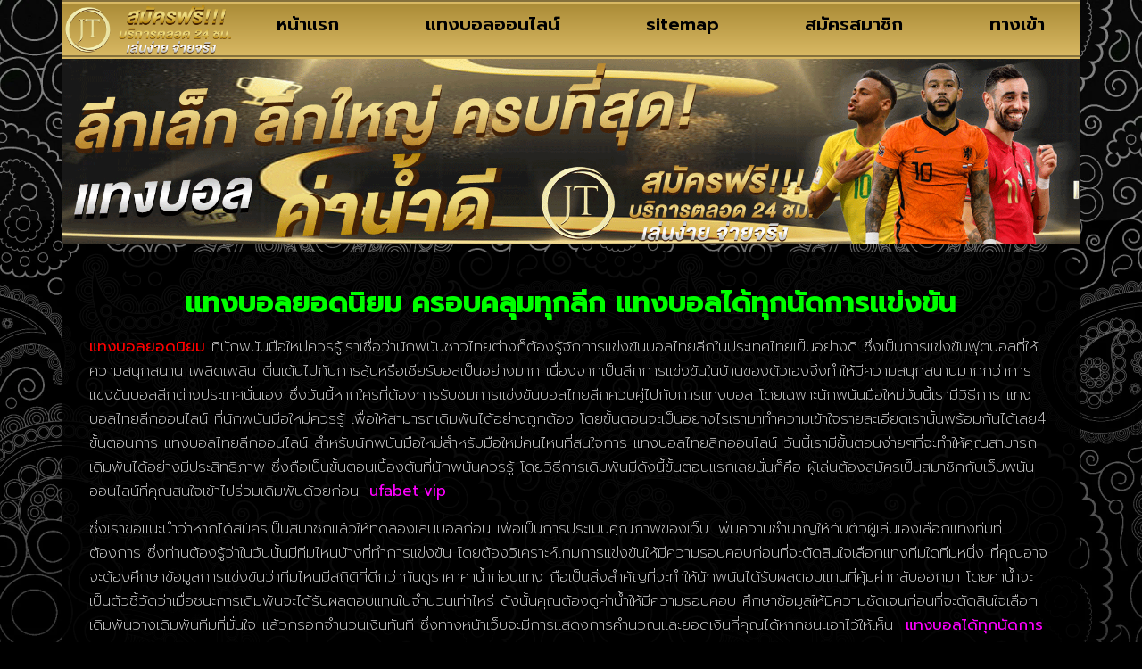

--- FILE ---
content_type: text/html; charset=UTF-8
request_url: https://www.jagcreator.com/%E0%B9%81%E0%B8%97%E0%B8%87%E0%B8%9A%E0%B8%AD%E0%B8%A5%E0%B8%A2%E0%B8%AD%E0%B8%94%E0%B8%99%E0%B8%B4%E0%B8%A2%E0%B8%A1/
body_size: 16166
content:
<!doctype html>
<html lang="th">
<head>
	<meta charset="UTF-8">
	<meta name="viewport" content="width=device-width, initial-scale=1">
	<link rel="profile" href="https://gmpg.org/xfn/11">
	<meta name='robots' content='index, follow, max-image-preview:large, max-snippet:-1, max-video-preview:-1' />

	<!-- This site is optimized with the Yoast SEO plugin v26.8 - https://yoast.com/product/yoast-seo-wordpress/ -->
	<title>แทงบอลยอดนิยม ครอบคลุมทุกลีก แทงบอลได้ทุกนัดการแข่งขัน</title>
	<meta name="description" content="แทงบอลยอดนิยม ครอบคลุมทุกลีก แทงบอลได้ทุกนัดการแข่งขัน สมัครแทงบอลยอดนิยม เล่นสนุกใช้บริการได้อย่างคุ้มค่า เปิดให้บริการมาอย่างยาวนาน" />
	<link rel="canonical" href="https://www.jagcreator.com/แทงบอลยอดนิยม/" />
	<meta property="og:locale" content="th_TH" />
	<meta property="og:type" content="article" />
	<meta property="og:title" content="แทงบอลยอดนิยม ครอบคลุมทุกลีก แทงบอลได้ทุกนัดการแข่งขัน" />
	<meta property="og:description" content="แทงบอลยอดนิยม ครอบคลุมทุกลีก แทงบอลได้ทุกนัดการแข่งขัน สมัครแทงบอลยอดนิยม เล่นสนุกใช้บริการได้อย่างคุ้มค่า เปิดให้บริการมาอย่างยาวนาน" />
	<meta property="og:url" content="https://www.jagcreator.com/แทงบอลยอดนิยม/" />
	<meta property="og:site_name" content="www.jagcreator.com" />
	<meta property="article:published_time" content="2022-12-14T08:38:40+00:00" />
	<meta property="og:image" content="https://www.jagcreator.com/wp-content/uploads/2022/12/AW-แทงบอลออนไลน์-เกมเดิมพันยอดนิยม-1021x580-1.jpeg" />
	<meta property="og:image:width" content="1021" />
	<meta property="og:image:height" content="580" />
	<meta property="og:image:type" content="image/jpeg" />
	<meta name="author" content="นักเตะเทวดา" />
	<meta name="twitter:card" content="summary_large_image" />
	<meta name="twitter:label1" content="Written by" />
	<meta name="twitter:data1" content="นักเตะเทวดา" />
	<meta name="twitter:label2" content="Est. reading time" />
	<meta name="twitter:data2" content="1 นาที" />
	<script type="application/ld+json" class="yoast-schema-graph">{"@context":"https://schema.org","@graph":[{"@type":"Article","@id":"https://www.jagcreator.com/%e0%b9%81%e0%b8%97%e0%b8%87%e0%b8%9a%e0%b8%ad%e0%b8%a5%e0%b8%a2%e0%b8%ad%e0%b8%94%e0%b8%99%e0%b8%b4%e0%b8%a2%e0%b8%a1/#article","isPartOf":{"@id":"https://www.jagcreator.com/%e0%b9%81%e0%b8%97%e0%b8%87%e0%b8%9a%e0%b8%ad%e0%b8%a5%e0%b8%a2%e0%b8%ad%e0%b8%94%e0%b8%99%e0%b8%b4%e0%b8%a2%e0%b8%a1/"},"author":{"name":"นักเตะเทวดา","@id":"https://www.jagcreator.com/#/schema/person/efa1615995f22e8f51d31eaa0aef9bc1"},"headline":"แทงบอลยอดนิยม","datePublished":"2022-12-14T08:38:40+00:00","mainEntityOfPage":{"@id":"https://www.jagcreator.com/%e0%b9%81%e0%b8%97%e0%b8%87%e0%b8%9a%e0%b8%ad%e0%b8%a5%e0%b8%a2%e0%b8%ad%e0%b8%94%e0%b8%99%e0%b8%b4%e0%b8%a2%e0%b8%a1/"},"wordCount":18,"commentCount":0,"publisher":{"@id":"https://www.jagcreator.com/#organization"},"image":{"@id":"https://www.jagcreator.com/%e0%b9%81%e0%b8%97%e0%b8%87%e0%b8%9a%e0%b8%ad%e0%b8%a5%e0%b8%a2%e0%b8%ad%e0%b8%94%e0%b8%99%e0%b8%b4%e0%b8%a2%e0%b8%a1/#primaryimage"},"thumbnailUrl":"https://www.jagcreator.com/wp-content/uploads/2022/12/AW-แทงบอลออนไลน์-เกมเดิมพันยอดนิยม-1021x580-1.jpeg","keywords":["แทงบอลยอดนิยม"],"articleSection":["แทงบอลออนไลน์"],"inLanguage":"th"},{"@type":"WebPage","@id":"https://www.jagcreator.com/%e0%b9%81%e0%b8%97%e0%b8%87%e0%b8%9a%e0%b8%ad%e0%b8%a5%e0%b8%a2%e0%b8%ad%e0%b8%94%e0%b8%99%e0%b8%b4%e0%b8%a2%e0%b8%a1/","url":"https://www.jagcreator.com/%e0%b9%81%e0%b8%97%e0%b8%87%e0%b8%9a%e0%b8%ad%e0%b8%a5%e0%b8%a2%e0%b8%ad%e0%b8%94%e0%b8%99%e0%b8%b4%e0%b8%a2%e0%b8%a1/","name":"แทงบอลยอดนิยม ครอบคลุมทุกลีก แทงบอลได้ทุกนัดการแข่งขัน","isPartOf":{"@id":"https://www.jagcreator.com/#website"},"primaryImageOfPage":{"@id":"https://www.jagcreator.com/%e0%b9%81%e0%b8%97%e0%b8%87%e0%b8%9a%e0%b8%ad%e0%b8%a5%e0%b8%a2%e0%b8%ad%e0%b8%94%e0%b8%99%e0%b8%b4%e0%b8%a2%e0%b8%a1/#primaryimage"},"image":{"@id":"https://www.jagcreator.com/%e0%b9%81%e0%b8%97%e0%b8%87%e0%b8%9a%e0%b8%ad%e0%b8%a5%e0%b8%a2%e0%b8%ad%e0%b8%94%e0%b8%99%e0%b8%b4%e0%b8%a2%e0%b8%a1/#primaryimage"},"thumbnailUrl":"https://www.jagcreator.com/wp-content/uploads/2022/12/AW-แทงบอลออนไลน์-เกมเดิมพันยอดนิยม-1021x580-1.jpeg","datePublished":"2022-12-14T08:38:40+00:00","description":"แทงบอลยอดนิยม ครอบคลุมทุกลีก แทงบอลได้ทุกนัดการแข่งขัน สมัครแทงบอลยอดนิยม เล่นสนุกใช้บริการได้อย่างคุ้มค่า เปิดให้บริการมาอย่างยาวนาน","breadcrumb":{"@id":"https://www.jagcreator.com/%e0%b9%81%e0%b8%97%e0%b8%87%e0%b8%9a%e0%b8%ad%e0%b8%a5%e0%b8%a2%e0%b8%ad%e0%b8%94%e0%b8%99%e0%b8%b4%e0%b8%a2%e0%b8%a1/#breadcrumb"},"inLanguage":"th","potentialAction":[{"@type":"ReadAction","target":["https://www.jagcreator.com/%e0%b9%81%e0%b8%97%e0%b8%87%e0%b8%9a%e0%b8%ad%e0%b8%a5%e0%b8%a2%e0%b8%ad%e0%b8%94%e0%b8%99%e0%b8%b4%e0%b8%a2%e0%b8%a1/"]}]},{"@type":"ImageObject","inLanguage":"th","@id":"https://www.jagcreator.com/%e0%b9%81%e0%b8%97%e0%b8%87%e0%b8%9a%e0%b8%ad%e0%b8%a5%e0%b8%a2%e0%b8%ad%e0%b8%94%e0%b8%99%e0%b8%b4%e0%b8%a2%e0%b8%a1/#primaryimage","url":"https://www.jagcreator.com/wp-content/uploads/2022/12/AW-แทงบอลออนไลน์-เกมเดิมพันยอดนิยม-1021x580-1.jpeg","contentUrl":"https://www.jagcreator.com/wp-content/uploads/2022/12/AW-แทงบอลออนไลน์-เกมเดิมพันยอดนิยม-1021x580-1.jpeg","width":1021,"height":580,"caption":"แทงบอลยอดนิยม"},{"@type":"BreadcrumbList","@id":"https://www.jagcreator.com/%e0%b9%81%e0%b8%97%e0%b8%87%e0%b8%9a%e0%b8%ad%e0%b8%a5%e0%b8%a2%e0%b8%ad%e0%b8%94%e0%b8%99%e0%b8%b4%e0%b8%a2%e0%b8%a1/#breadcrumb","itemListElement":[{"@type":"ListItem","position":1,"name":"Home","item":"https://www.jagcreator.com/"},{"@type":"ListItem","position":2,"name":"แทงบอลยอดนิยม"}]},{"@type":"WebSite","@id":"https://www.jagcreator.com/#website","url":"https://www.jagcreator.com/","name":"www.jagcreator.com","description":"แทงบอลออนไลน์ แทงบอลจ่ายสด  ดูบอล 24 ชม. รวมยอดนักเตะ","publisher":{"@id":"https://www.jagcreator.com/#organization"},"potentialAction":[{"@type":"SearchAction","target":{"@type":"EntryPoint","urlTemplate":"https://www.jagcreator.com/?s={search_term_string}"},"query-input":{"@type":"PropertyValueSpecification","valueRequired":true,"valueName":"search_term_string"}}],"inLanguage":"th"},{"@type":"Organization","@id":"https://www.jagcreator.com/#organization","name":"www.jagcreator.com","url":"https://www.jagcreator.com/","logo":{"@type":"ImageObject","inLanguage":"th","@id":"https://www.jagcreator.com/#/schema/logo/image/","url":"https://www.jagcreator.com/wp-content/uploads/2023/04/PBN1637.png","contentUrl":"https://www.jagcreator.com/wp-content/uploads/2023/04/PBN1637.png","width":700,"height":200,"caption":"www.jagcreator.com"},"image":{"@id":"https://www.jagcreator.com/#/schema/logo/image/"}},{"@type":"Person","@id":"https://www.jagcreator.com/#/schema/person/efa1615995f22e8f51d31eaa0aef9bc1","name":"นักเตะเทวดา","image":{"@type":"ImageObject","inLanguage":"th","@id":"https://www.jagcreator.com/#/schema/person/image/","url":"https://secure.gravatar.com/avatar/1ec290616e6e3dc043e286f62b87c0f992c4889ead141b3e3dfc70d018a983e0?s=96&d=mm&r=g","contentUrl":"https://secure.gravatar.com/avatar/1ec290616e6e3dc043e286f62b87c0f992c4889ead141b3e3dfc70d018a983e0?s=96&d=mm&r=g","caption":"นักเตะเทวดา"},"url":"https://www.jagcreator.com/author/editor/"}]}</script>
	<!-- / Yoast SEO plugin. -->


<link rel='dns-prefetch' href='//fonts.googleapis.com' />
<link rel="alternate" type="application/rss+xml" title="www.jagcreator.com &raquo; ฟีด" href="https://www.jagcreator.com/feed/" />
<link rel="alternate" title="oEmbed (JSON)" type="application/json+oembed" href="https://www.jagcreator.com/wp-json/oembed/1.0/embed?url=https%3A%2F%2Fwww.jagcreator.com%2F%25e0%25b9%2581%25e0%25b8%2597%25e0%25b8%2587%25e0%25b8%259a%25e0%25b8%25ad%25e0%25b8%25a5%25e0%25b8%25a2%25e0%25b8%25ad%25e0%25b8%2594%25e0%25b8%2599%25e0%25b8%25b4%25e0%25b8%25a2%25e0%25b8%25a1%2F" />
<link rel="alternate" title="oEmbed (XML)" type="text/xml+oembed" href="https://www.jagcreator.com/wp-json/oembed/1.0/embed?url=https%3A%2F%2Fwww.jagcreator.com%2F%25e0%25b9%2581%25e0%25b8%2597%25e0%25b8%2587%25e0%25b8%259a%25e0%25b8%25ad%25e0%25b8%25a5%25e0%25b8%25a2%25e0%25b8%25ad%25e0%25b8%2594%25e0%25b8%2599%25e0%25b8%25b4%25e0%25b8%25a2%25e0%25b8%25a1%2F&#038;format=xml" />
<style id='wp-img-auto-sizes-contain-inline-css'>
img:is([sizes=auto i],[sizes^="auto," i]){contain-intrinsic-size:3000px 1500px}
/*# sourceURL=wp-img-auto-sizes-contain-inline-css */
</style>
<style id='wp-emoji-styles-inline-css'>

	img.wp-smiley, img.emoji {
		display: inline !important;
		border: none !important;
		box-shadow: none !important;
		height: 1em !important;
		width: 1em !important;
		margin: 0 0.07em !important;
		vertical-align: -0.1em !important;
		background: none !important;
		padding: 0 !important;
	}
/*# sourceURL=wp-emoji-styles-inline-css */
</style>
<link rel='stylesheet' id='wp-block-library-css' href='https://www.jagcreator.com/wp-includes/css/dist/block-library/style.min.css?ver=6.9' media='all' />
<style id='global-styles-inline-css'>
:root{--wp--preset--aspect-ratio--square: 1;--wp--preset--aspect-ratio--4-3: 4/3;--wp--preset--aspect-ratio--3-4: 3/4;--wp--preset--aspect-ratio--3-2: 3/2;--wp--preset--aspect-ratio--2-3: 2/3;--wp--preset--aspect-ratio--16-9: 16/9;--wp--preset--aspect-ratio--9-16: 9/16;--wp--preset--color--black: #000000;--wp--preset--color--cyan-bluish-gray: #abb8c3;--wp--preset--color--white: #ffffff;--wp--preset--color--pale-pink: #f78da7;--wp--preset--color--vivid-red: #cf2e2e;--wp--preset--color--luminous-vivid-orange: #ff6900;--wp--preset--color--luminous-vivid-amber: #fcb900;--wp--preset--color--light-green-cyan: #7bdcb5;--wp--preset--color--vivid-green-cyan: #00d084;--wp--preset--color--pale-cyan-blue: #8ed1fc;--wp--preset--color--vivid-cyan-blue: #0693e3;--wp--preset--color--vivid-purple: #9b51e0;--wp--preset--gradient--vivid-cyan-blue-to-vivid-purple: linear-gradient(135deg,rgb(6,147,227) 0%,rgb(155,81,224) 100%);--wp--preset--gradient--light-green-cyan-to-vivid-green-cyan: linear-gradient(135deg,rgb(122,220,180) 0%,rgb(0,208,130) 100%);--wp--preset--gradient--luminous-vivid-amber-to-luminous-vivid-orange: linear-gradient(135deg,rgb(252,185,0) 0%,rgb(255,105,0) 100%);--wp--preset--gradient--luminous-vivid-orange-to-vivid-red: linear-gradient(135deg,rgb(255,105,0) 0%,rgb(207,46,46) 100%);--wp--preset--gradient--very-light-gray-to-cyan-bluish-gray: linear-gradient(135deg,rgb(238,238,238) 0%,rgb(169,184,195) 100%);--wp--preset--gradient--cool-to-warm-spectrum: linear-gradient(135deg,rgb(74,234,220) 0%,rgb(151,120,209) 20%,rgb(207,42,186) 40%,rgb(238,44,130) 60%,rgb(251,105,98) 80%,rgb(254,248,76) 100%);--wp--preset--gradient--blush-light-purple: linear-gradient(135deg,rgb(255,206,236) 0%,rgb(152,150,240) 100%);--wp--preset--gradient--blush-bordeaux: linear-gradient(135deg,rgb(254,205,165) 0%,rgb(254,45,45) 50%,rgb(107,0,62) 100%);--wp--preset--gradient--luminous-dusk: linear-gradient(135deg,rgb(255,203,112) 0%,rgb(199,81,192) 50%,rgb(65,88,208) 100%);--wp--preset--gradient--pale-ocean: linear-gradient(135deg,rgb(255,245,203) 0%,rgb(182,227,212) 50%,rgb(51,167,181) 100%);--wp--preset--gradient--electric-grass: linear-gradient(135deg,rgb(202,248,128) 0%,rgb(113,206,126) 100%);--wp--preset--gradient--midnight: linear-gradient(135deg,rgb(2,3,129) 0%,rgb(40,116,252) 100%);--wp--preset--font-size--small: 13px;--wp--preset--font-size--medium: 20px;--wp--preset--font-size--large: 36px;--wp--preset--font-size--x-large: 42px;--wp--preset--spacing--20: 0.44rem;--wp--preset--spacing--30: 0.67rem;--wp--preset--spacing--40: 1rem;--wp--preset--spacing--50: 1.5rem;--wp--preset--spacing--60: 2.25rem;--wp--preset--spacing--70: 3.38rem;--wp--preset--spacing--80: 5.06rem;--wp--preset--shadow--natural: 6px 6px 9px rgba(0, 0, 0, 0.2);--wp--preset--shadow--deep: 12px 12px 50px rgba(0, 0, 0, 0.4);--wp--preset--shadow--sharp: 6px 6px 0px rgba(0, 0, 0, 0.2);--wp--preset--shadow--outlined: 6px 6px 0px -3px rgb(255, 255, 255), 6px 6px rgb(0, 0, 0);--wp--preset--shadow--crisp: 6px 6px 0px rgb(0, 0, 0);}:root { --wp--style--global--content-size: 800px;--wp--style--global--wide-size: 1200px; }:where(body) { margin: 0; }.wp-site-blocks > .alignleft { float: left; margin-right: 2em; }.wp-site-blocks > .alignright { float: right; margin-left: 2em; }.wp-site-blocks > .aligncenter { justify-content: center; margin-left: auto; margin-right: auto; }:where(.wp-site-blocks) > * { margin-block-start: 24px; margin-block-end: 0; }:where(.wp-site-blocks) > :first-child { margin-block-start: 0; }:where(.wp-site-blocks) > :last-child { margin-block-end: 0; }:root { --wp--style--block-gap: 24px; }:root :where(.is-layout-flow) > :first-child{margin-block-start: 0;}:root :where(.is-layout-flow) > :last-child{margin-block-end: 0;}:root :where(.is-layout-flow) > *{margin-block-start: 24px;margin-block-end: 0;}:root :where(.is-layout-constrained) > :first-child{margin-block-start: 0;}:root :where(.is-layout-constrained) > :last-child{margin-block-end: 0;}:root :where(.is-layout-constrained) > *{margin-block-start: 24px;margin-block-end: 0;}:root :where(.is-layout-flex){gap: 24px;}:root :where(.is-layout-grid){gap: 24px;}.is-layout-flow > .alignleft{float: left;margin-inline-start: 0;margin-inline-end: 2em;}.is-layout-flow > .alignright{float: right;margin-inline-start: 2em;margin-inline-end: 0;}.is-layout-flow > .aligncenter{margin-left: auto !important;margin-right: auto !important;}.is-layout-constrained > .alignleft{float: left;margin-inline-start: 0;margin-inline-end: 2em;}.is-layout-constrained > .alignright{float: right;margin-inline-start: 2em;margin-inline-end: 0;}.is-layout-constrained > .aligncenter{margin-left: auto !important;margin-right: auto !important;}.is-layout-constrained > :where(:not(.alignleft):not(.alignright):not(.alignfull)){max-width: var(--wp--style--global--content-size);margin-left: auto !important;margin-right: auto !important;}.is-layout-constrained > .alignwide{max-width: var(--wp--style--global--wide-size);}body .is-layout-flex{display: flex;}.is-layout-flex{flex-wrap: wrap;align-items: center;}.is-layout-flex > :is(*, div){margin: 0;}body .is-layout-grid{display: grid;}.is-layout-grid > :is(*, div){margin: 0;}body{padding-top: 0px;padding-right: 0px;padding-bottom: 0px;padding-left: 0px;}a:where(:not(.wp-element-button)){text-decoration: underline;}:root :where(.wp-element-button, .wp-block-button__link){background-color: #32373c;border-width: 0;color: #fff;font-family: inherit;font-size: inherit;font-style: inherit;font-weight: inherit;letter-spacing: inherit;line-height: inherit;padding-top: calc(0.667em + 2px);padding-right: calc(1.333em + 2px);padding-bottom: calc(0.667em + 2px);padding-left: calc(1.333em + 2px);text-decoration: none;text-transform: inherit;}.has-black-color{color: var(--wp--preset--color--black) !important;}.has-cyan-bluish-gray-color{color: var(--wp--preset--color--cyan-bluish-gray) !important;}.has-white-color{color: var(--wp--preset--color--white) !important;}.has-pale-pink-color{color: var(--wp--preset--color--pale-pink) !important;}.has-vivid-red-color{color: var(--wp--preset--color--vivid-red) !important;}.has-luminous-vivid-orange-color{color: var(--wp--preset--color--luminous-vivid-orange) !important;}.has-luminous-vivid-amber-color{color: var(--wp--preset--color--luminous-vivid-amber) !important;}.has-light-green-cyan-color{color: var(--wp--preset--color--light-green-cyan) !important;}.has-vivid-green-cyan-color{color: var(--wp--preset--color--vivid-green-cyan) !important;}.has-pale-cyan-blue-color{color: var(--wp--preset--color--pale-cyan-blue) !important;}.has-vivid-cyan-blue-color{color: var(--wp--preset--color--vivid-cyan-blue) !important;}.has-vivid-purple-color{color: var(--wp--preset--color--vivid-purple) !important;}.has-black-background-color{background-color: var(--wp--preset--color--black) !important;}.has-cyan-bluish-gray-background-color{background-color: var(--wp--preset--color--cyan-bluish-gray) !important;}.has-white-background-color{background-color: var(--wp--preset--color--white) !important;}.has-pale-pink-background-color{background-color: var(--wp--preset--color--pale-pink) !important;}.has-vivid-red-background-color{background-color: var(--wp--preset--color--vivid-red) !important;}.has-luminous-vivid-orange-background-color{background-color: var(--wp--preset--color--luminous-vivid-orange) !important;}.has-luminous-vivid-amber-background-color{background-color: var(--wp--preset--color--luminous-vivid-amber) !important;}.has-light-green-cyan-background-color{background-color: var(--wp--preset--color--light-green-cyan) !important;}.has-vivid-green-cyan-background-color{background-color: var(--wp--preset--color--vivid-green-cyan) !important;}.has-pale-cyan-blue-background-color{background-color: var(--wp--preset--color--pale-cyan-blue) !important;}.has-vivid-cyan-blue-background-color{background-color: var(--wp--preset--color--vivid-cyan-blue) !important;}.has-vivid-purple-background-color{background-color: var(--wp--preset--color--vivid-purple) !important;}.has-black-border-color{border-color: var(--wp--preset--color--black) !important;}.has-cyan-bluish-gray-border-color{border-color: var(--wp--preset--color--cyan-bluish-gray) !important;}.has-white-border-color{border-color: var(--wp--preset--color--white) !important;}.has-pale-pink-border-color{border-color: var(--wp--preset--color--pale-pink) !important;}.has-vivid-red-border-color{border-color: var(--wp--preset--color--vivid-red) !important;}.has-luminous-vivid-orange-border-color{border-color: var(--wp--preset--color--luminous-vivid-orange) !important;}.has-luminous-vivid-amber-border-color{border-color: var(--wp--preset--color--luminous-vivid-amber) !important;}.has-light-green-cyan-border-color{border-color: var(--wp--preset--color--light-green-cyan) !important;}.has-vivid-green-cyan-border-color{border-color: var(--wp--preset--color--vivid-green-cyan) !important;}.has-pale-cyan-blue-border-color{border-color: var(--wp--preset--color--pale-cyan-blue) !important;}.has-vivid-cyan-blue-border-color{border-color: var(--wp--preset--color--vivid-cyan-blue) !important;}.has-vivid-purple-border-color{border-color: var(--wp--preset--color--vivid-purple) !important;}.has-vivid-cyan-blue-to-vivid-purple-gradient-background{background: var(--wp--preset--gradient--vivid-cyan-blue-to-vivid-purple) !important;}.has-light-green-cyan-to-vivid-green-cyan-gradient-background{background: var(--wp--preset--gradient--light-green-cyan-to-vivid-green-cyan) !important;}.has-luminous-vivid-amber-to-luminous-vivid-orange-gradient-background{background: var(--wp--preset--gradient--luminous-vivid-amber-to-luminous-vivid-orange) !important;}.has-luminous-vivid-orange-to-vivid-red-gradient-background{background: var(--wp--preset--gradient--luminous-vivid-orange-to-vivid-red) !important;}.has-very-light-gray-to-cyan-bluish-gray-gradient-background{background: var(--wp--preset--gradient--very-light-gray-to-cyan-bluish-gray) !important;}.has-cool-to-warm-spectrum-gradient-background{background: var(--wp--preset--gradient--cool-to-warm-spectrum) !important;}.has-blush-light-purple-gradient-background{background: var(--wp--preset--gradient--blush-light-purple) !important;}.has-blush-bordeaux-gradient-background{background: var(--wp--preset--gradient--blush-bordeaux) !important;}.has-luminous-dusk-gradient-background{background: var(--wp--preset--gradient--luminous-dusk) !important;}.has-pale-ocean-gradient-background{background: var(--wp--preset--gradient--pale-ocean) !important;}.has-electric-grass-gradient-background{background: var(--wp--preset--gradient--electric-grass) !important;}.has-midnight-gradient-background{background: var(--wp--preset--gradient--midnight) !important;}.has-small-font-size{font-size: var(--wp--preset--font-size--small) !important;}.has-medium-font-size{font-size: var(--wp--preset--font-size--medium) !important;}.has-large-font-size{font-size: var(--wp--preset--font-size--large) !important;}.has-x-large-font-size{font-size: var(--wp--preset--font-size--x-large) !important;}
:root :where(.wp-block-pullquote){font-size: 1.5em;line-height: 1.6;}
/*# sourceURL=global-styles-inline-css */
</style>
<link rel='stylesheet' id='hello-elementor-css' href='https://www.jagcreator.com/wp-content/themes/hello-elementor/assets/css/reset.css?ver=3.4.6' media='all' />
<link rel='stylesheet' id='hello-elementor-theme-style-css' href='https://www.jagcreator.com/wp-content/themes/hello-elementor/assets/css/theme.css?ver=3.4.6' media='all' />
<link rel='stylesheet' id='hello-elementor-header-footer-css' href='https://www.jagcreator.com/wp-content/themes/hello-elementor/assets/css/header-footer.css?ver=3.4.6' media='all' />
<link rel='stylesheet' id='elementor-frontend-css' href='https://www.jagcreator.com/wp-content/plugins/elementor/assets/css/frontend.min.css?ver=3.34.2' media='all' />
<link rel='stylesheet' id='widget-image-css' href='https://www.jagcreator.com/wp-content/plugins/elementor/assets/css/widget-image.min.css?ver=3.34.2' media='all' />
<link rel='stylesheet' id='widget-nav-menu-css' href='https://www.jagcreator.com/wp-content/plugins/elementor-pro/assets/css/widget-nav-menu.min.css?ver=3.29.2' media='all' />
<link rel='stylesheet' id='widget-heading-css' href='https://www.jagcreator.com/wp-content/plugins/elementor/assets/css/widget-heading.min.css?ver=3.34.2' media='all' />
<link rel='stylesheet' id='widget-posts-css' href='https://www.jagcreator.com/wp-content/plugins/elementor-pro/assets/css/widget-posts.min.css?ver=3.29.2' media='all' />
<link rel='stylesheet' id='elementor-icons-css' href='https://www.jagcreator.com/wp-content/plugins/elementor/assets/lib/eicons/css/elementor-icons.min.css?ver=5.46.0' media='all' />
<link rel='stylesheet' id='elementor-post-4-css' href='https://www.jagcreator.com/wp-content/uploads/elementor/css/post-4.css?ver=1769028204' media='all' />
<link rel='stylesheet' id='elementor-post-49-css' href='https://www.jagcreator.com/wp-content/uploads/elementor/css/post-49.css?ver=1769028204' media='all' />
<link rel='stylesheet' id='elementor-post-61-css' href='https://www.jagcreator.com/wp-content/uploads/elementor/css/post-61.css?ver=1769028204' media='all' />
<link rel='stylesheet' id='elementor-post-65-css' href='https://www.jagcreator.com/wp-content/uploads/elementor/css/post-65.css?ver=1769028204' media='all' />
<link rel='stylesheet' id='seed-fonts-all-css' href='https://fonts.googleapis.com/css?family=prompt&#038;ver=6.9' media='all' />
<style id='seed-fonts-all-inline-css'>
h1, h2, h3, h4, h5, h6, nav, .nav, .menu, button, .button, .btn, .price, ._heading, .wp-block-pullquote blockquote, blockquote, label, legend{font-family: "prompt",sans-serif !important; }body {--s-heading:"prompt",sans-serif !important}body {--s-heading-weight:}
/*# sourceURL=seed-fonts-all-inline-css */
</style>
<link rel='stylesheet' id='seed-fonts-body-all-css' href='https://fonts.googleapis.com/css?family=prompt&#038;ver=6.9' media='all' />
<style id='seed-fonts-body-all-inline-css'>
body{font-family: "prompt",sans-serif !important; font-size: 16px !important; line-height: 1.6 !important; }body {--s-body:"prompt",sans-serif !important;--s-body-line-height:1.6;}
/*# sourceURL=seed-fonts-body-all-inline-css */
</style>
<link rel='stylesheet' id='elementor-gf-roboto-css' href='https://fonts.googleapis.com/css?family=Roboto:100,100italic,200,200italic,300,300italic,400,400italic,500,500italic,600,600italic,700,700italic,800,800italic,900,900italic&#038;display=auto' media='all' />
<link rel='stylesheet' id='elementor-gf-robotoslab-css' href='https://fonts.googleapis.com/css?family=Roboto+Slab:100,100italic,200,200italic,300,300italic,400,400italic,500,500italic,600,600italic,700,700italic,800,800italic,900,900italic&#038;display=auto' media='all' />
<link rel='stylesheet' id='elementor-gf-prompt-css' href='https://fonts.googleapis.com/css?family=Prompt:100,100italic,200,200italic,300,300italic,400,400italic,500,500italic,600,600italic,700,700italic,800,800italic,900,900italic&#038;display=auto' media='all' />
<link rel='stylesheet' id='elementor-icons-shared-0-css' href='https://www.jagcreator.com/wp-content/plugins/elementor/assets/lib/font-awesome/css/fontawesome.min.css?ver=5.15.3' media='all' />
<link rel='stylesheet' id='elementor-icons-fa-solid-css' href='https://www.jagcreator.com/wp-content/plugins/elementor/assets/lib/font-awesome/css/solid.min.css?ver=5.15.3' media='all' />
<script src="https://www.jagcreator.com/wp-includes/js/jquery/jquery.min.js?ver=3.7.1" id="jquery-core-js"></script>
<script src="https://www.jagcreator.com/wp-includes/js/jquery/jquery-migrate.min.js?ver=3.4.1" id="jquery-migrate-js"></script>
<link rel="https://api.w.org/" href="https://www.jagcreator.com/wp-json/" /><link rel="alternate" title="JSON" type="application/json" href="https://www.jagcreator.com/wp-json/wp/v2/posts/253" /><link rel="EditURI" type="application/rsd+xml" title="RSD" href="https://www.jagcreator.com/xmlrpc.php?rsd" />
<meta name="generator" content="WordPress 6.9" />
<link rel='shortlink' href='https://www.jagcreator.com/?p=253' />
<meta name="generator" content="Elementor 3.34.2; features: additional_custom_breakpoints; settings: css_print_method-external, google_font-enabled, font_display-auto">
			<style>
				.e-con.e-parent:nth-of-type(n+4):not(.e-lazyloaded):not(.e-no-lazyload),
				.e-con.e-parent:nth-of-type(n+4):not(.e-lazyloaded):not(.e-no-lazyload) * {
					background-image: none !important;
				}
				@media screen and (max-height: 1024px) {
					.e-con.e-parent:nth-of-type(n+3):not(.e-lazyloaded):not(.e-no-lazyload),
					.e-con.e-parent:nth-of-type(n+3):not(.e-lazyloaded):not(.e-no-lazyload) * {
						background-image: none !important;
					}
				}
				@media screen and (max-height: 640px) {
					.e-con.e-parent:nth-of-type(n+2):not(.e-lazyloaded):not(.e-no-lazyload),
					.e-con.e-parent:nth-of-type(n+2):not(.e-lazyloaded):not(.e-no-lazyload) * {
						background-image: none !important;
					}
				}
			</style>
						<meta name="theme-color" content="#FFB741">
			<link rel="icon" href="https://www.jagcreator.com/wp-content/uploads/2023/04/cropped-PBN1636-32x32.png" sizes="32x32" />
<link rel="icon" href="https://www.jagcreator.com/wp-content/uploads/2023/04/cropped-PBN1636-192x192.png" sizes="192x192" />
<link rel="apple-touch-icon" href="https://www.jagcreator.com/wp-content/uploads/2023/04/cropped-PBN1636-180x180.png" />
<meta name="msapplication-TileImage" content="https://www.jagcreator.com/wp-content/uploads/2023/04/cropped-PBN1636-270x270.png" />
</head>
<body class="wp-singular post-template-default single single-post postid-253 single-format-standard wp-custom-logo wp-embed-responsive wp-theme-hello-elementor hello-elementor-default elementor-default elementor-kit-4 elementor-page-65">


<a class="skip-link screen-reader-text" href="#content">Skip to content</a>

		<div data-elementor-type="header" data-elementor-id="49" class="elementor elementor-49 elementor-location-header" data-elementor-post-type="elementor_library">
			<div class="elementor-element elementor-element-f35f23c e-flex e-con-boxed e-con e-parent" data-id="f35f23c" data-element_type="container">
					<div class="e-con-inner">
		<div class="elementor-element elementor-element-48c09a4 e-con-full e-flex e-con e-child" data-id="48c09a4" data-element_type="container">
		<div class="elementor-element elementor-element-8e68386 e-con-full e-flex e-con e-child" data-id="8e68386" data-element_type="container" data-settings="{&quot;background_background&quot;:&quot;gradient&quot;}">
		<div class="elementor-element elementor-element-055b718 e-con-full e-flex e-con e-child" data-id="055b718" data-element_type="container">
				<div class="elementor-element elementor-element-4229539 elementor-widget elementor-widget-theme-site-logo elementor-widget-image" data-id="4229539" data-element_type="widget" data-widget_type="theme-site-logo.default">
				<div class="elementor-widget-container">
											<a href="https://www.jagcreator.com">
			<img width="700" height="200" src="https://www.jagcreator.com/wp-content/uploads/2023/04/PBN1637.png" class="attachment-full size-full wp-image-620" alt="" srcset="https://www.jagcreator.com/wp-content/uploads/2023/04/PBN1637.png 700w, https://www.jagcreator.com/wp-content/uploads/2023/04/PBN1637-300x86.png 300w" sizes="(max-width: 700px) 100vw, 700px" />				</a>
											</div>
				</div>
				</div>
		<div class="elementor-element elementor-element-b4b12be e-con-full e-flex e-con e-child" data-id="b4b12be" data-element_type="container">
				<div class="elementor-element elementor-element-8fd356f elementor-nav-menu__align-justify elementor-nav-menu--dropdown-mobile elementor-nav-menu--stretch elementor-nav-menu__text-align-aside elementor-nav-menu--toggle elementor-nav-menu--burger elementor-widget elementor-widget-nav-menu" data-id="8fd356f" data-element_type="widget" data-settings="{&quot;full_width&quot;:&quot;stretch&quot;,&quot;layout&quot;:&quot;horizontal&quot;,&quot;submenu_icon&quot;:{&quot;value&quot;:&quot;&lt;i class=\&quot;fas fa-caret-down\&quot;&gt;&lt;\/i&gt;&quot;,&quot;library&quot;:&quot;fa-solid&quot;},&quot;toggle&quot;:&quot;burger&quot;}" data-widget_type="nav-menu.default">
				<div class="elementor-widget-container">
								<nav aria-label="Menu" class="elementor-nav-menu--main elementor-nav-menu__container elementor-nav-menu--layout-horizontal e--pointer-background e--animation-fade">
				<ul id="menu-1-8fd356f" class="elementor-nav-menu"><li class="menu-item menu-item-type-post_type menu-item-object-page menu-item-home menu-item-46"><a href="https://www.jagcreator.com/" class="elementor-item">หน้าแรก</a></li>
<li class="menu-item menu-item-type-post_type menu-item-object-page menu-item-45"><a href="https://www.jagcreator.com/%e0%b9%81%e0%b8%97%e0%b8%87%e0%b8%9a%e0%b8%ad%e0%b8%a5%e0%b8%ad%e0%b8%ad%e0%b8%99%e0%b9%84%e0%b8%a5%e0%b8%99%e0%b9%8c/" class="elementor-item">แทงบอลออนไลน์</a></li>
<li class="menu-item menu-item-type-custom menu-item-object-custom menu-item-414"><a href="https://www.jagcreator.com/sitemap_index.xml" class="elementor-item">sitemap</a></li>
<li class="menu-item menu-item-type-custom menu-item-object-custom menu-item-826"><a href="https://member.ufa88s.live/register?s=โฆษณาบนเว็บไซต์-อื่นๆ&#038;lang=th" class="elementor-item">สมัครสมาชิก</a></li>
<li class="menu-item menu-item-type-custom menu-item-object-custom menu-item-827"><a href="https://member.ufa88s.live/register?s=โฆษณาบนเว็บไซต์-อื่นๆ&#038;lang=th/" class="elementor-item">ทางเข้า</a></li>
</ul>			</nav>
					<div class="elementor-menu-toggle" role="button" tabindex="0" aria-label="Menu Toggle" aria-expanded="false">
			<i aria-hidden="true" role="presentation" class="elementor-menu-toggle__icon--open eicon-menu-bar"></i><i aria-hidden="true" role="presentation" class="elementor-menu-toggle__icon--close eicon-close"></i>		</div>
					<nav class="elementor-nav-menu--dropdown elementor-nav-menu__container" aria-hidden="true">
				<ul id="menu-2-8fd356f" class="elementor-nav-menu"><li class="menu-item menu-item-type-post_type menu-item-object-page menu-item-home menu-item-46"><a href="https://www.jagcreator.com/" class="elementor-item" tabindex="-1">หน้าแรก</a></li>
<li class="menu-item menu-item-type-post_type menu-item-object-page menu-item-45"><a href="https://www.jagcreator.com/%e0%b9%81%e0%b8%97%e0%b8%87%e0%b8%9a%e0%b8%ad%e0%b8%a5%e0%b8%ad%e0%b8%ad%e0%b8%99%e0%b9%84%e0%b8%a5%e0%b8%99%e0%b9%8c/" class="elementor-item" tabindex="-1">แทงบอลออนไลน์</a></li>
<li class="menu-item menu-item-type-custom menu-item-object-custom menu-item-414"><a href="https://www.jagcreator.com/sitemap_index.xml" class="elementor-item" tabindex="-1">sitemap</a></li>
<li class="menu-item menu-item-type-custom menu-item-object-custom menu-item-826"><a href="https://member.ufa88s.live/register?s=โฆษณาบนเว็บไซต์-อื่นๆ&#038;lang=th" class="elementor-item" tabindex="-1">สมัครสมาชิก</a></li>
<li class="menu-item menu-item-type-custom menu-item-object-custom menu-item-827"><a href="https://member.ufa88s.live/register?s=โฆษณาบนเว็บไซต์-อื่นๆ&#038;lang=th/" class="elementor-item" tabindex="-1">ทางเข้า</a></li>
</ul>			</nav>
						</div>
				</div>
				</div>
				</div>
				</div>
					</div>
				</div>
		<div class="elementor-element elementor-element-33c7541 e-flex e-con-boxed e-con e-parent" data-id="33c7541" data-element_type="container">
					<div class="e-con-inner">
		<div class="elementor-element elementor-element-97a62e5 e-con-full e-flex e-con e-child" data-id="97a62e5" data-element_type="container">
				<div class="elementor-element elementor-element-10a7ff6 elementor-hidden-mobile elementor-widget elementor-widget-image" data-id="10a7ff6" data-element_type="widget" data-widget_type="image.default">
				<div class="elementor-widget-container">
															<img width="1920" height="350" src="https://www.jagcreator.com/wp-content/uploads/2023/04/PBN1638.gif" class="attachment-full size-full wp-image-621" alt="" />															</div>
				</div>
				<div class="elementor-element elementor-element-a9fc265 elementor-hidden-desktop elementor-hidden-tablet elementor-widget elementor-widget-image" data-id="a9fc265" data-element_type="widget" data-widget_type="image.default">
				<div class="elementor-widget-container">
															<img loading="lazy" width="650" height="650" src="https://www.jagcreator.com/wp-content/uploads/2023/04/PBN1639.png" class="attachment-full size-full wp-image-622" alt="" srcset="https://www.jagcreator.com/wp-content/uploads/2023/04/PBN1639.png 650w, https://www.jagcreator.com/wp-content/uploads/2023/04/PBN1639-300x300.png 300w, https://www.jagcreator.com/wp-content/uploads/2023/04/PBN1639-150x150.png 150w" sizes="(max-width: 650px) 100vw, 650px" />															</div>
				</div>
				</div>
					</div>
				</div>
				</div>
				<div data-elementor-type="single-post" data-elementor-id="65" class="elementor elementor-65 elementor-location-single post-253 post type-post status-publish format-standard has-post-thumbnail hentry category-7 tag-30" data-elementor-post-type="elementor_library">
			<div class="elementor-element elementor-element-d7c4519 e-flex e-con-boxed e-con e-parent" data-id="d7c4519" data-element_type="container">
					<div class="e-con-inner">
		<div class="elementor-element elementor-element-1004255 e-con-full e-flex e-con e-child" data-id="1004255" data-element_type="container" data-settings="{&quot;background_background&quot;:&quot;classic&quot;}">
				<div class="elementor-element elementor-element-fdcb4a7 elementor-widget elementor-widget-theme-post-content" data-id="fdcb4a7" data-element_type="widget" data-widget_type="theme-post-content.default">
				<div class="elementor-widget-container">
					<h1 style="text-align: center;"><span style="color: #00ff00;"><strong>แทงบอลยอดนิยม ครอบคลุมทุกลีก แทงบอลได้ทุกนัดการแข่งขัน</strong></span></h1>
<p><span style="color: #ff0000;"><strong>แทงบอลยอดนิยม</strong> </span>ที่นักพนันมือใหม่ควรรู้เราเชื่อว่านักพนันชาวไทยต่างก็ต้องรู้จักการแข่งขันบอลไทยลีกในประเทศไทยเป็นอย่างดี ซึ่งเป็นการแข่งขันฟุตบอลที่ให้ความสนุกสนาน เพลิดเพลิน ตื่นเต้นไปกับการลุ้นหรือเชียร์บอลเป็นอย่างมาก เนื่องจากเป็นลีกการแข่งขันในบ้านของตัวเองจึงทำให้มีความสนุกสนานมากกว่าการแข่งขันบอลลีกต่างประเทศนั่นเอง ซึ่งวันนี้หากใครที่ต้องการรับชมการแข่งขันบอลไทยลีกควบคู่ไปกับการแทงบอล โดยเฉพาะนักพนันมือใหม่วันนี้เรามีวิธีการ แทงบอลไทยลีกออนไลน์ ที่นักพนันมือใหม่ควรรู้ เพื่อให้สามารถเดิมพันได้อย่างถูกต้อง โดยขั้นตอนจะเป็นอย่างไรเรามาทำความเข้าใจรายละเอียดเรานั้นพร้อมกันได้เลย4 ขั้นตอนการ แทงบอลไทยลีกออนไลน์ สำหรับนักพนันมือใหม่สำหรับมือใหม่คนไหนที่สนใจการ แทงบอลไทยลีกออนไลน์ วันนี้เรามีขั้นตอนง่ายๆที่จะทำให้คุณสามารถเดิมพันได้อย่างมีประสิทธิภาพ ซึ่งถือเป็นขั้นตอนเบื้องต้นที่นักพนันควรรู้ โดยวิธีการเดิมพันมีดังนี้ขั้นตอนแรกเลยนั่นก็คือ ผู้เล่นต้องสมัครเป็นสมาชิกกับเว็บพนันออนไลน์ที่คุณสนใจเข้าไปร่วมเดิมพันด้วยก่อน<strong><span style="color: #ff00ff;">  <a style="color: #ff00ff;" href="https://www.ufa88s.games/ufabet-vip/">ufabet vip</a></span></strong></p>
<p>ซึ่งเราขอแนะนำว่าหากได้สมัครเป็นสมาชิกแล้วให้ทดลองเล่นบอลก่อน เพื่อเป็นการประเมินคุณภาพของเว็บ เพิ่มความชำนาญให้กับตัวผู้เล่นเองเลือกแทงทีมที่ต้องการ ซึ่งท่านต้องรู้ว่าในวันนั้นมีทีมไหนบ้างที่ทำการแข่งขัน โดยต้องวิเคราะห์เกมการแข่งขันให้มีความรอบคอบก่อนที่จะตัดสินใจเลือกแทงทีมใดทีมหนึ่ง ที่คุณอาจจะต้องศึกษาข้อมูลการแข่งขันว่าทีมไหนมีสถิติที่ดีกว่ากันดูราคาค่าน้ำก่อนแทง ถือเป็นสิ่งสำคัญที่จะทำให้นักพนันได้รับผลตอบแทนที่คุ้มค่ากลับออกมา โดยค่าน้ำจะเป็นตัวชี้วัดว่าเมื่อชนะการเดิมพันจะได้รับผลตอบแทนในจำนวนเท่าไหร่ ดังนั้นคุณต้องดูค่าน้ำให้มีความรอบคอบ ศึกษาข้อมูลให้มีความชัดเจนก่อนที่จะตัดสินใจเลือกเดิมพันวางเดิมพันทีมที่มั่นใจ แล้วกรอกจำนวนเงินทันที ซึ่งทางหน้าเว็บจะมีการแสดงการคำนวณและยอดเงินที่คุณได้หากชนะเอาไว้ให้เห็น  <span style="color: #ff00ff;"><strong>แทงบอลได้ทุกนัดการแข่งขัน</strong></span></p>
<p>ต้องยอมรับว่าเว็บแทงบอลออนไลน์มีส่วนสำคัญที่ทำให้เกิด เงื่อนไขการให้บริการแบบนี้อันจะก่อให้เกิดเป็นประโยชน์สูงสุดสำหรับการเดิมพัน และในทางตรงกันข้ามผู้เข้าร่วมเดิมพันส่วนใหญ่การเป็นสมาชิกใหม่ ที่ยังไม่มีประสบการณ์มากนักก็ยิ่งต้องการความคุ้มค่า ในการลงทุนเดิมพัน ทุกคนหวังว่าเงินลงทุนเพียงเล็กน้อยของตัวเองจะทวีมูลค่าเพิ่มขึ้น เพื่อให้เกิดการวางเดิมพันที่ดีขึ้น จึงมักนิยมรับ เงื่อนไขของ เว็บแทงบอล โบนัส 100 เปอร์เซ็นจ์ ที่จะช่วยเพิ่มมูลค่าของเงินทุนที่ลงไปได้ทันที ดังนั้นมันจึงเป็นเสมือนการตอบสนองความต้องการของผู้เข้าร่วมเดิมพันโดยตรงที่จะทำให้ตัวเองได้เจอกับรูปแบบของการเดิมพันที่ดีกว่าและยังมีส่วนสำคัญในการช่วยเพิ่มโอกาสของการพัฒนาศักยภาพ ตัวเองในอนาคตได้อย่างน่าสนใจอีกด้วย</p>
<h2 style="text-align: center;"><span style="color: #00ff00;"><strong>ทางเข้า แทงบอลยอดนิยม  อันดับ 1 เรื่องการเดิมพัน ทำเงินง่าย จ่ายเงินจริง ไม่มีโกง</strong></span></h2>
<p><span style="color: #ff0000;"><strong>แทงบอล ยอดนิยม</strong> </span>ซึ่งถ้าหากเป็นจำนวนเงินที่คุณต้องการก็ให้กดการยืนยันทันทีและรอผลการแข่งขัน หากทายผลการแข่งขันได้ชนะก็จะได้รับเงินตามจำนวนที่ท่านต้องการกลับออกมาในทันที4 ขั้นตอนสำหรับการแทงบอลไทยลีกกับ เว็บแทงบอลออนไลน์ ที่มือใหม่ควรรู้ ซึ่งเป็นขั้นตอนง่ายๆที่คุณไม่เกิดความสับสนอย่างแน่นอน รับรองได้ว่าคุณสามารถเข้าไปรวมเดิมพันได้อย่างมีประสิทธิภาพ โดยเฉพาะต้องเลือกเว็บพนันออนไลน์ที่ดีที่สุด และถ้าหากใครที่ต้องการความแม่นยำในการเดิมพัน คุณก็ต้องศึกษาหาข้อมูลอย่างมีความรอบคอบ ไม่ว่าเป็นสถิติการแข่งขัน ตารางบอล ข้อมูลของนักเตะ ซึ่งสิ่งเหล่านี้จะเป็นตัวช่วยให้คุณประสบความสำเร็จได้ง่ายยิ่งขึ้น แม้ว่าคุณจะเป็นนักพนันมือใหม่ก็ตามเว็บแทงบอลออนไลน์ภาษาไทย คนไทยใช้งานอย่างง่ายดายเพราะในปัจจุบันมีคนไทยจำนวนมากให้ความสนใจในการสมัครและใช้งานเว็บพนันบอลออนไลน์ <span style="color: #ff00ff;"><a style="color: #ff00ff;" href="https://www.ufa88s.games/"><strong>ทางเข้า UFABET</strong></a></span></p>
<p style="text-align: left;">เพราะฉะนั้นเว็บพนันบอลออนไลน์ในระดับโลกจึงปรับปรุงและพัฒนา เว็บแทงบอลออนไลน์ภาษาไทย เพื่อที่จะสามารถรองรับการใช้งานของคนไทยและดึงดูดสมาชิกคนไทยให้มาสมัครและใช้งานเว็บพนันบอลออนไลน์ให้มากที่สุดเพราะฉะนั้นในวันนี้ผมจึงจะขออนุญาตแนะนำถึงรูปแบบและมาตรฐานการให้บริการของเว็บพนันบอลออนไลน์ในปัจจุบันโดยเฉพาะอย่างยิ่งเทคโนโลยีที่ถูกปรับปรุงและพัฒนาให้รองรับการใช้งานของคนไทยเพื่อให้คนไทยเลือกสมัครและใช้งานได้อย่างคุ้มค่าและมั่นใจนั่นเองรูปแบบบริการ เว็บแทงบอลออนไลน์ภาษาไทย และมาตรฐานเพื่อคนไทยมาตรฐานและรูปแบบบริการ เว็บแทงบอลออนไลน์ภาษาไทย ก็คือมาตรฐานที่เว็บพนันบอลออนไลน์ในระดับโลกได้เล็งเห็นถึงกลุ่มเป้าหมายนั่นก็คือสมาชิกคนไทยซึ่งในปัจจุบันให้ความสนใจในการสมัครใช้งานเว็บพนันบอลออนไลน์เป็นจำนวนมากจึงปรับปรุงและพัฒนาเว็บไซต์เพื่อให้รองรับการใช้งานของคนไทย ด้วยการออกแบบหน้าเว็บให้รองรับภาษาไทย 100% นอกจากนี้ยังพัฒนาในส่วนของตารางการแข่งขันฟุตบอลและโปรแกรมการพนันฟุตบอลต่างๆให้เป็นภาษาไทยทั้งหมด ทำให้สมาชิกคนไทยสามารถสมัครใช้งานได้ด้วยตนเองอย่างง่ายดาย และสนุกสนานกับการรับชมกีฬาฟุตบอลทั้งลีกในต่างประเทศและลีกในประเทศไทยอย่างครบถ้วนและแน่นอนว่านี่คือการให้บริการของ เว็บแทงบอลออนไลน์ภาษาไทย เพราะฉะนั้นมาตรฐานการให้บริการในด้านอื่นๆก็ถูกปรับปรุงและพัฒนาให้รองรับการใช้งานของคนไทยได้เป็นอย่างดี<a href="https://www.zippysharedl.site/"><strong> จ่ายเงินจริง ไม่มีโกง</strong></a><a href="https://www.zippysharedl.site/">
<picture class="aligncenter wp-image-322"></picture><picture class="aligncenter wp-image-322"><source srcset="https://www.zippysharedl.site/wp-content/uploads/2022/11/ufabet-po-1.jpg.webp" type="image/webp" data-lazy-srcset="https://www.zippysharedl.site/wp-content/uploads/2022/11/ufabet-po-1.jpg.webp" /></picture></a><a href="https://www.jagcreator.com"><img fetchpriority="high" fetchpriority="high" decoding="async" class="aligncenter wp-image-256 size-full" src="https://www.jagcreator.com/wp-content/uploads/2022/12/AW-แทงบอลออนไลน์-เกมเดิมพันยอดนิยม-1021x580-1.jpeg" alt="แทงบอลยอดนิยม" width="1021" height="580" srcset="https://www.jagcreator.com/wp-content/uploads/2022/12/AW-แทงบอลออนไลน์-เกมเดิมพันยอดนิยม-1021x580-1.jpeg 1021w, https://www.jagcreator.com/wp-content/uploads/2022/12/AW-แทงบอลออนไลน์-เกมเดิมพันยอดนิยม-1021x580-1-300x170.jpeg 300w, https://www.jagcreator.com/wp-content/uploads/2022/12/AW-แทงบอลออนไลน์-เกมเดิมพันยอดนิยม-1021x580-1-768x436.jpeg 768w" sizes="(max-width: 1021px) 100vw, 1021px" /></a></p>
<h3 style="text-align: center;"><span style="color: #00ff00;"><strong>สมัครแทงบอลยอดนิยม เล่นสนุกใช้บริการได้อย่างคุ้มค่า เปิดให้บริการมาอย่างยาวนาน</strong></span></h3>
<p><span style="color: #ff0000;"><strong>แทงบอล ยอดนิยม</strong> </span> ไม่ว่าจะเป็นการรวบรวมเอาลีกฟุตบอลไทยหรือฟุตบอลไทยลีก ให้เป็นหนึ่งในการให้บริการของเว็บพนันบอลออนไลน์แล้ว ยังพัฒนาช่องทางการเชื่อมต่อและการใช้งานให้รองรับการใช้บริการของคนไทยได้เป็นอย่างดี รวมทั้งระบบเครดิตที่ใช้สำหรับการพนันบอลออนไลน์ในรูปแบบต่างๆก็มีหน่วยเป็นเงินบาทท่านจึงสามารถฝากเงินบาทต่อเงินบาทและใช้งานเว็บพนันบอลออนไลน์ได้อย่างง่ายดาย ติดตามรับชมและติดตาม ผลบอลสด พร้อมทั้งสนุกสนานกับการพนันบอลออนไลน์ในรูปแบบต่างๆที่หลากหลายและทันสมัยและนี่ก็คือรูปแบบการให้บริการของเว็บพนันบอลออนไลน์ในปัจจุบันที่ปรับปรุงและพัฒนามาตรฐานในทุกๆด้านให้สามารถรองรับการใช้งานของคนไทยได้เป็นอย่างดีติดตามรับชมการแข่งขันฟุตบอลทั่วโลกรวมถึงลีกฟุตบอลในประเทศไทยพร้อมเดินทางอย่างสนุกสนานบนโปรแกรมที่มีความปลอดภัยทันสมัยและมีอัตราการจ่ายเงินสูงสุด สมัครได้ง่ายๆผ่าน Line : <span style="color: #ff00ff;"><strong><a style="color: #ff00ff;" href="https://www.ufa88s.games/">@UFA88SV6</a></strong></span></p>
<p>ที่สำคัญยังปรับปรุงและพัฒนามาตรฐานความปลอดภัยในทุกๆด้านเพื่อให้ท่านสามารถเชื่อมต่อการใช้งานผ่านทางหน้าเว็บไซต์และระบบ username ที่มีความปลอดภัยสูง login logout และใช้งานพนันบอลออนไลน์ในรูปแบบต่างๆได้อย่างมั่นใจไม่ต้องกังวลเรื่องกฎหมายแต่อย่างใดufabet ฝาก-ถอน ง่าย ไม่มีขั้นต่ำการให้บริการของเว็บพนัน ufabet ฝาก-ถอน ได้ง่ายด้วยระบบอัตโนมัติและสามารถฝากถอนได้โดยไม่มีขั้นต่ำสร้างความสะดวกให้กับนักพนันเป็นอย่างยิ่งสำหรับการฝากเงินเข้าสู่ระบบเพื่อเริ่มต้นในการวางเดิมพันกับเกมพนันได้ทุกรูปแบบโดยมีระบบการฝากเงินที่รวดเร็วทันใจและฝากได้โดยไม่ต้องกังวลในเรื่องของขั้นต่ำมาเป็นอุปสรรค ดังนั้นจึงสามารถเริ่มต้นในการบริหารจัดการเงินทุนในการเล่นพนันได้อย่างสบายๆและในขณะเดียวกันการถอนเงินก็เป็นไปได้อย่างรวดเร็วทันใจด้วยขั้นตอนที่ปลอดภัยและได้เงินอย่างเต็มที่มาตรฐานการให้บริการ ufabet ฝาก-ถอน อัตโนมัติ รวดเร็วทันใจufabet ฝาก-ถอน เป็นมาตรฐานการให้บริการทางการเงินที่สร้างความสะดวกให้กับนักพนันได้อย่างดีที่สุดใช้เวลาแค่ไม่กี่วินาทีก็สามารถ ufabet ฝากถอน ไม่มี ขั้นต่ำ ได้ในทันที  <span style="color: #ff00ff;"><strong>เล่นสนุกใช้บริการได้อย่างคุ้มค่า</strong></span></p>
				</div>
				</div>
				</div>
					</div>
				</div>
		<div class="elementor-element elementor-element-1a54cbe e-flex e-con-boxed e-con e-parent" data-id="1a54cbe" data-element_type="container">
					<div class="e-con-inner">
		<div class="elementor-element elementor-element-990230f e-con-full e-flex e-con e-child" data-id="990230f" data-element_type="container">
				<div class="elementor-element elementor-element-793c0bf elementor-grid-tablet-3 elementor-grid-3 elementor-grid-mobile-1 elementor-posts--thumbnail-top elementor-widget elementor-widget-posts" data-id="793c0bf" data-element_type="widget" data-settings="{&quot;classic_columns_tablet&quot;:&quot;3&quot;,&quot;classic_columns&quot;:&quot;3&quot;,&quot;classic_columns_mobile&quot;:&quot;1&quot;,&quot;classic_row_gap&quot;:{&quot;unit&quot;:&quot;px&quot;,&quot;size&quot;:35,&quot;sizes&quot;:[]},&quot;classic_row_gap_tablet&quot;:{&quot;unit&quot;:&quot;px&quot;,&quot;size&quot;:&quot;&quot;,&quot;sizes&quot;:[]},&quot;classic_row_gap_mobile&quot;:{&quot;unit&quot;:&quot;px&quot;,&quot;size&quot;:&quot;&quot;,&quot;sizes&quot;:[]}}" data-widget_type="posts.classic">
				<div class="elementor-widget-container">
							<div class="elementor-posts-container elementor-posts elementor-posts--skin-classic elementor-grid">
				<article class="elementor-post elementor-grid-item post-1657 post type-post status-publish format-standard has-post-thumbnail hentry category-91 tag-92">
				<a class="elementor-post__thumbnail__link" href="https://www.jagcreator.com/monster-hunter/" tabindex="-1" >
			<div class="elementor-post__thumbnail"><img loading="lazy" width="1200" height="675" src="https://www.jagcreator.com/wp-content/uploads/2025/10/Monster-Hunter-Wilds-Monsters-Guide-1.webp" class="attachment-2048x2048 size-2048x2048 wp-image-1658" alt="Monster Hunter" /></div>
		</a>
				<div class="elementor-post__text">
				</div>
				</article>
				<article class="elementor-post elementor-grid-item post-1651 post type-post status-publish format-standard has-post-thumbnail hentry category-7 tag-19">
				<a class="elementor-post__thumbnail__link" href="https://www.jagcreator.com/%e0%b9%80%e0%b8%a7%e0%b9%87%e0%b8%9a%e0%b9%84%e0%b8%8b%e0%b8%95%e0%b9%8c%e0%b9%81%e0%b8%97%e0%b8%87%e0%b8%9a%e0%b8%ad%e0%b8%a5/" tabindex="-1" >
			<div class="elementor-post__thumbnail"><img loading="lazy" width="1200" height="1200" src="https://www.jagcreator.com/wp-content/uploads/2025/09/photo_2025-09-08_13-30-44.jpg" class="attachment-2048x2048 size-2048x2048 wp-image-1652" alt="เว็บไซต์แทงบอล" /></div>
		</a>
				<div class="elementor-post__text">
				</div>
				</article>
				<article class="elementor-post elementor-grid-item post-1645 post type-post status-publish format-standard has-post-thumbnail hentry category-41 tag-72">
				<a class="elementor-post__thumbnail__link" href="https://www.jagcreator.com/%e0%b9%80%e0%b8%82%e0%b9%89%e0%b8%b2%e0%b9%80%e0%b8%a7%e0%b9%87%e0%b8%9a%e0%b8%aa%e0%b8%a5%e0%b9%87%e0%b8%ad%e0%b8%95777/" tabindex="-1" >
			<div class="elementor-post__thumbnail"><img loading="lazy" width="1200" height="1200" src="https://www.jagcreator.com/wp-content/uploads/2025/08/photo_2025-08-01_15-18-54.jpg" class="attachment-2048x2048 size-2048x2048 wp-image-1646" alt="เข้าเว็บสล็อต777" /></div>
		</a>
				<div class="elementor-post__text">
				</div>
				</article>
				</div>
		
						</div>
				</div>
				</div>
					</div>
				</div>
				</div>
				<div data-elementor-type="footer" data-elementor-id="61" class="elementor elementor-61 elementor-location-footer" data-elementor-post-type="elementor_library">
			<div class="elementor-element elementor-element-6644857 e-flex e-con-boxed e-con e-parent" data-id="6644857" data-element_type="container" data-settings="{&quot;background_background&quot;:&quot;gradient&quot;}">
					<div class="e-con-inner">
		<div class="elementor-element elementor-element-daf4e82 e-con-full e-flex e-con e-child" data-id="daf4e82" data-element_type="container">
				<div class="elementor-element elementor-element-4a11c9e elementor-widget elementor-widget-heading" data-id="4a11c9e" data-element_type="widget" data-widget_type="heading.default">
				<div class="elementor-widget-container">
					<span class="elementor-heading-title elementor-size-default">ยินดีต้อนรับทุกธนาคาร</span>				</div>
				</div>
				<div class="elementor-element elementor-element-5c75ab9 elementor-widget elementor-widget-image" data-id="5c75ab9" data-element_type="widget" data-widget_type="image.default">
				<div class="elementor-widget-container">
															<img loading="lazy" width="712" height="78" src="https://www.jagcreator.com/wp-content/uploads/2022/05/bank.png" class="attachment-medium_large size-medium_large wp-image-59" alt="" srcset="https://www.jagcreator.com/wp-content/uploads/2022/05/bank.png 712w, https://www.jagcreator.com/wp-content/uploads/2022/05/bank-300x33.png 300w" sizes="(max-width: 712px) 100vw, 712px" />															</div>
				</div>
				<div class="elementor-element elementor-element-bc091b7 elementor-nav-menu__align-center elementor-nav-menu--dropdown-none elementor-widget elementor-widget-nav-menu" data-id="bc091b7" data-element_type="widget" data-settings="{&quot;layout&quot;:&quot;horizontal&quot;,&quot;submenu_icon&quot;:{&quot;value&quot;:&quot;&lt;i class=\&quot;fas fa-caret-down\&quot;&gt;&lt;\/i&gt;&quot;,&quot;library&quot;:&quot;fa-solid&quot;}}" data-widget_type="nav-menu.default">
				<div class="elementor-widget-container">
								<nav aria-label="Menu" class="elementor-nav-menu--main elementor-nav-menu__container elementor-nav-menu--layout-horizontal e--pointer-underline e--animation-drop-out">
				<ul id="menu-1-bc091b7" class="elementor-nav-menu"><li class="menu-item menu-item-type-post_type menu-item-object-page menu-item-1265"><a href="https://www.jagcreator.com/contact-us/" class="elementor-item">Contact Us</a></li>
<li class="menu-item menu-item-type-post_type menu-item-object-page menu-item-1264"><a href="https://www.jagcreator.com/about-us/" class="elementor-item">About Us</a></li>
<li class="menu-item menu-item-type-post_type menu-item-object-page menu-item-1263"><a href="https://www.jagcreator.com/privacy-policy/" class="elementor-item">privacy policy</a></li>
</ul>			</nav>
						<nav class="elementor-nav-menu--dropdown elementor-nav-menu__container" aria-hidden="true">
				<ul id="menu-2-bc091b7" class="elementor-nav-menu"><li class="menu-item menu-item-type-post_type menu-item-object-page menu-item-1265"><a href="https://www.jagcreator.com/contact-us/" class="elementor-item" tabindex="-1">Contact Us</a></li>
<li class="menu-item menu-item-type-post_type menu-item-object-page menu-item-1264"><a href="https://www.jagcreator.com/about-us/" class="elementor-item" tabindex="-1">About Us</a></li>
<li class="menu-item menu-item-type-post_type menu-item-object-page menu-item-1263"><a href="https://www.jagcreator.com/privacy-policy/" class="elementor-item" tabindex="-1">privacy policy</a></li>
</ul>			</nav>
						</div>
				</div>
				<div class="elementor-element elementor-element-5916309 elementor-widget elementor-widget-image" data-id="5916309" data-element_type="widget" data-widget_type="image.default">
				<div class="elementor-widget-container">
															<img loading="lazy" width="601" height="57" src="https://www.jagcreator.com/wp-content/uploads/2022/05/คาสิโน.png" class="attachment-large size-large wp-image-60" alt="" srcset="https://www.jagcreator.com/wp-content/uploads/2022/05/คาสิโน.png 601w, https://www.jagcreator.com/wp-content/uploads/2022/05/คาสิโน-300x28.png 300w" sizes="(max-width: 601px) 100vw, 601px" />															</div>
				</div>
				</div>
					</div>
				</div>
				</div>
		
<script type="speculationrules">
{"prefetch":[{"source":"document","where":{"and":[{"href_matches":"/*"},{"not":{"href_matches":["/wp-*.php","/wp-admin/*","/wp-content/uploads/*","/wp-content/*","/wp-content/plugins/*","/wp-content/themes/hello-elementor/*","/*\\?(.+)"]}},{"not":{"selector_matches":"a[rel~=\"nofollow\"]"}},{"not":{"selector_matches":".no-prefetch, .no-prefetch a"}}]},"eagerness":"conservative"}]}
</script>
			<script>
				const lazyloadRunObserver = () => {
					const lazyloadBackgrounds = document.querySelectorAll( `.e-con.e-parent:not(.e-lazyloaded)` );
					const lazyloadBackgroundObserver = new IntersectionObserver( ( entries ) => {
						entries.forEach( ( entry ) => {
							if ( entry.isIntersecting ) {
								let lazyloadBackground = entry.target;
								if( lazyloadBackground ) {
									lazyloadBackground.classList.add( 'e-lazyloaded' );
								}
								lazyloadBackgroundObserver.unobserve( entry.target );
							}
						});
					}, { rootMargin: '200px 0px 200px 0px' } );
					lazyloadBackgrounds.forEach( ( lazyloadBackground ) => {
						lazyloadBackgroundObserver.observe( lazyloadBackground );
					} );
				};
				const events = [
					'DOMContentLoaded',
					'elementor/lazyload/observe',
				];
				events.forEach( ( event ) => {
					document.addEventListener( event, lazyloadRunObserver );
				} );
			</script>
			<script src="https://www.jagcreator.com/wp-content/plugins/elementor/assets/js/webpack.runtime.min.js?ver=3.34.2" id="elementor-webpack-runtime-js"></script>
<script src="https://www.jagcreator.com/wp-content/plugins/elementor/assets/js/frontend-modules.min.js?ver=3.34.2" id="elementor-frontend-modules-js"></script>
<script src="https://www.jagcreator.com/wp-includes/js/jquery/ui/core.min.js?ver=1.13.3" id="jquery-ui-core-js"></script>
<script id="elementor-frontend-js-before">
var elementorFrontendConfig = {"environmentMode":{"edit":false,"wpPreview":false,"isScriptDebug":false},"i18n":{"shareOnFacebook":"Share on Facebook","shareOnTwitter":"Share on Twitter","pinIt":"Pin it","download":"Download","downloadImage":"Download image","fullscreen":"Fullscreen","zoom":"Zoom","share":"Share","playVideo":"Play Video","previous":"Previous","next":"Next","close":"Close","a11yCarouselPrevSlideMessage":"Previous slide","a11yCarouselNextSlideMessage":"Next slide","a11yCarouselFirstSlideMessage":"This is the first slide","a11yCarouselLastSlideMessage":"This is the last slide","a11yCarouselPaginationBulletMessage":"Go to slide"},"is_rtl":false,"breakpoints":{"xs":0,"sm":480,"md":768,"lg":1025,"xl":1440,"xxl":1600},"responsive":{"breakpoints":{"mobile":{"label":"Mobile Portrait","value":767,"default_value":767,"direction":"max","is_enabled":true},"mobile_extra":{"label":"Mobile Landscape","value":880,"default_value":880,"direction":"max","is_enabled":false},"tablet":{"label":"Tablet Portrait","value":1024,"default_value":1024,"direction":"max","is_enabled":true},"tablet_extra":{"label":"Tablet Landscape","value":1200,"default_value":1200,"direction":"max","is_enabled":false},"laptop":{"label":"Laptop","value":1366,"default_value":1366,"direction":"max","is_enabled":false},"widescreen":{"label":"Widescreen","value":2400,"default_value":2400,"direction":"min","is_enabled":false}},"hasCustomBreakpoints":false},"version":"3.34.2","is_static":false,"experimentalFeatures":{"additional_custom_breakpoints":true,"container":true,"theme_builder_v2":true,"nested-elements":true,"home_screen":true,"global_classes_should_enforce_capabilities":true,"e_variables":true,"cloud-library":true,"e_opt_in_v4_page":true,"e_interactions":true,"e_editor_one":true,"import-export-customization":true},"urls":{"assets":"https:\/\/www.jagcreator.com\/wp-content\/plugins\/elementor\/assets\/","ajaxurl":"https:\/\/www.jagcreator.com\/wp-admin\/admin-ajax.php","uploadUrl":"https:\/\/www.jagcreator.com\/wp-content\/uploads"},"nonces":{"floatingButtonsClickTracking":"e183416855"},"swiperClass":"swiper","settings":{"page":[],"editorPreferences":[]},"kit":{"body_background_background":"classic","active_breakpoints":["viewport_mobile","viewport_tablet"],"global_image_lightbox":"yes","lightbox_enable_counter":"yes","lightbox_enable_fullscreen":"yes","lightbox_enable_zoom":"yes","lightbox_enable_share":"yes","lightbox_title_src":"title","lightbox_description_src":"description"},"post":{"id":253,"title":"%E0%B9%81%E0%B8%97%E0%B8%87%E0%B8%9A%E0%B8%AD%E0%B8%A5%E0%B8%A2%E0%B8%AD%E0%B8%94%E0%B8%99%E0%B8%B4%E0%B8%A2%E0%B8%A1%20%E0%B8%84%E0%B8%A3%E0%B8%AD%E0%B8%9A%E0%B8%84%E0%B8%A5%E0%B8%B8%E0%B8%A1%E0%B8%97%E0%B8%B8%E0%B8%81%E0%B8%A5%E0%B8%B5%E0%B8%81%20%E0%B9%81%E0%B8%97%E0%B8%87%E0%B8%9A%E0%B8%AD%E0%B8%A5%E0%B9%84%E0%B8%94%E0%B9%89%E0%B8%97%E0%B8%B8%E0%B8%81%E0%B8%99%E0%B8%B1%E0%B8%94%E0%B8%81%E0%B8%B2%E0%B8%A3%E0%B9%81%E0%B8%82%E0%B9%88%E0%B8%87%E0%B8%82%E0%B8%B1%E0%B8%99","excerpt":"","featuredImage":"https:\/\/www.jagcreator.com\/wp-content\/uploads\/2022\/12\/AW-\u0e41\u0e17\u0e07\u0e1a\u0e2d\u0e25\u0e2d\u0e2d\u0e19\u0e44\u0e25\u0e19\u0e4c-\u0e40\u0e01\u0e21\u0e40\u0e14\u0e34\u0e21\u0e1e\u0e31\u0e19\u0e22\u0e2d\u0e14\u0e19\u0e34\u0e22\u0e21-1021x580-1.jpeg"}};
//# sourceURL=elementor-frontend-js-before
</script>
<script src="https://www.jagcreator.com/wp-content/plugins/elementor/assets/js/frontend.min.js?ver=3.34.2" id="elementor-frontend-js"></script>
<script src="https://www.jagcreator.com/wp-content/plugins/elementor-pro/assets/lib/smartmenus/jquery.smartmenus.min.js?ver=1.2.1" id="smartmenus-js"></script>
<script src="https://www.jagcreator.com/wp-includes/js/imagesloaded.min.js?ver=5.0.0" id="imagesloaded-js"></script>
<script src="https://www.jagcreator.com/wp-content/plugins/elementor-pro/assets/js/webpack-pro.runtime.min.js?ver=3.29.2" id="elementor-pro-webpack-runtime-js"></script>
<script src="https://www.jagcreator.com/wp-includes/js/dist/hooks.min.js?ver=dd5603f07f9220ed27f1" id="wp-hooks-js"></script>
<script src="https://www.jagcreator.com/wp-includes/js/dist/i18n.min.js?ver=c26c3dc7bed366793375" id="wp-i18n-js"></script>
<script id="wp-i18n-js-after">
wp.i18n.setLocaleData( { 'text direction\u0004ltr': [ 'ltr' ] } );
//# sourceURL=wp-i18n-js-after
</script>
<script id="elementor-pro-frontend-js-before">
var ElementorProFrontendConfig = {"ajaxurl":"https:\/\/www.jagcreator.com\/wp-admin\/admin-ajax.php","nonce":"bf64ddd226","urls":{"assets":"https:\/\/www.jagcreator.com\/wp-content\/plugins\/elementor-pro\/assets\/","rest":"https:\/\/www.jagcreator.com\/wp-json\/"},"settings":{"lazy_load_background_images":true},"popup":{"hasPopUps":false},"shareButtonsNetworks":{"facebook":{"title":"Facebook","has_counter":true},"twitter":{"title":"Twitter"},"linkedin":{"title":"LinkedIn","has_counter":true},"pinterest":{"title":"Pinterest","has_counter":true},"reddit":{"title":"Reddit","has_counter":true},"vk":{"title":"VK","has_counter":true},"odnoklassniki":{"title":"OK","has_counter":true},"tumblr":{"title":"Tumblr"},"digg":{"title":"Digg"},"skype":{"title":"Skype"},"stumbleupon":{"title":"StumbleUpon","has_counter":true},"mix":{"title":"Mix"},"telegram":{"title":"Telegram"},"pocket":{"title":"Pocket","has_counter":true},"xing":{"title":"XING","has_counter":true},"whatsapp":{"title":"WhatsApp"},"email":{"title":"Email"},"print":{"title":"Print"},"x-twitter":{"title":"X"},"threads":{"title":"Threads"}},"facebook_sdk":{"lang":"th","app_id":""},"lottie":{"defaultAnimationUrl":"https:\/\/www.jagcreator.com\/wp-content\/plugins\/elementor-pro\/modules\/lottie\/assets\/animations\/default.json"}};
//# sourceURL=elementor-pro-frontend-js-before
</script>
<script src="https://www.jagcreator.com/wp-content/plugins/elementor-pro/assets/js/frontend.min.js?ver=3.29.2" id="elementor-pro-frontend-js"></script>
<script src="https://www.jagcreator.com/wp-content/plugins/elementor-pro/assets/js/elements-handlers.min.js?ver=3.29.2" id="pro-elements-handlers-js"></script>
<script id="wp-emoji-settings" type="application/json">
{"baseUrl":"https://s.w.org/images/core/emoji/17.0.2/72x72/","ext":".png","svgUrl":"https://s.w.org/images/core/emoji/17.0.2/svg/","svgExt":".svg","source":{"concatemoji":"https://www.jagcreator.com/wp-includes/js/wp-emoji-release.min.js?ver=6.9"}}
</script>
<script type="module">
/*! This file is auto-generated */
const a=JSON.parse(document.getElementById("wp-emoji-settings").textContent),o=(window._wpemojiSettings=a,"wpEmojiSettingsSupports"),s=["flag","emoji"];function i(e){try{var t={supportTests:e,timestamp:(new Date).valueOf()};sessionStorage.setItem(o,JSON.stringify(t))}catch(e){}}function c(e,t,n){e.clearRect(0,0,e.canvas.width,e.canvas.height),e.fillText(t,0,0);t=new Uint32Array(e.getImageData(0,0,e.canvas.width,e.canvas.height).data);e.clearRect(0,0,e.canvas.width,e.canvas.height),e.fillText(n,0,0);const a=new Uint32Array(e.getImageData(0,0,e.canvas.width,e.canvas.height).data);return t.every((e,t)=>e===a[t])}function p(e,t){e.clearRect(0,0,e.canvas.width,e.canvas.height),e.fillText(t,0,0);var n=e.getImageData(16,16,1,1);for(let e=0;e<n.data.length;e++)if(0!==n.data[e])return!1;return!0}function u(e,t,n,a){switch(t){case"flag":return n(e,"\ud83c\udff3\ufe0f\u200d\u26a7\ufe0f","\ud83c\udff3\ufe0f\u200b\u26a7\ufe0f")?!1:!n(e,"\ud83c\udde8\ud83c\uddf6","\ud83c\udde8\u200b\ud83c\uddf6")&&!n(e,"\ud83c\udff4\udb40\udc67\udb40\udc62\udb40\udc65\udb40\udc6e\udb40\udc67\udb40\udc7f","\ud83c\udff4\u200b\udb40\udc67\u200b\udb40\udc62\u200b\udb40\udc65\u200b\udb40\udc6e\u200b\udb40\udc67\u200b\udb40\udc7f");case"emoji":return!a(e,"\ud83e\u1fac8")}return!1}function f(e,t,n,a){let r;const o=(r="undefined"!=typeof WorkerGlobalScope&&self instanceof WorkerGlobalScope?new OffscreenCanvas(300,150):document.createElement("canvas")).getContext("2d",{willReadFrequently:!0}),s=(o.textBaseline="top",o.font="600 32px Arial",{});return e.forEach(e=>{s[e]=t(o,e,n,a)}),s}function r(e){var t=document.createElement("script");t.src=e,t.defer=!0,document.head.appendChild(t)}a.supports={everything:!0,everythingExceptFlag:!0},new Promise(t=>{let n=function(){try{var e=JSON.parse(sessionStorage.getItem(o));if("object"==typeof e&&"number"==typeof e.timestamp&&(new Date).valueOf()<e.timestamp+604800&&"object"==typeof e.supportTests)return e.supportTests}catch(e){}return null}();if(!n){if("undefined"!=typeof Worker&&"undefined"!=typeof OffscreenCanvas&&"undefined"!=typeof URL&&URL.createObjectURL&&"undefined"!=typeof Blob)try{var e="postMessage("+f.toString()+"("+[JSON.stringify(s),u.toString(),c.toString(),p.toString()].join(",")+"));",a=new Blob([e],{type:"text/javascript"});const r=new Worker(URL.createObjectURL(a),{name:"wpTestEmojiSupports"});return void(r.onmessage=e=>{i(n=e.data),r.terminate(),t(n)})}catch(e){}i(n=f(s,u,c,p))}t(n)}).then(e=>{for(const n in e)a.supports[n]=e[n],a.supports.everything=a.supports.everything&&a.supports[n],"flag"!==n&&(a.supports.everythingExceptFlag=a.supports.everythingExceptFlag&&a.supports[n]);var t;a.supports.everythingExceptFlag=a.supports.everythingExceptFlag&&!a.supports.flag,a.supports.everything||((t=a.source||{}).concatemoji?r(t.concatemoji):t.wpemoji&&t.twemoji&&(r(t.twemoji),r(t.wpemoji)))});
//# sourceURL=https://www.jagcreator.com/wp-includes/js/wp-emoji-loader.min.js
</script>

<script defer src="https://static.cloudflareinsights.com/beacon.min.js/vcd15cbe7772f49c399c6a5babf22c1241717689176015" integrity="sha512-ZpsOmlRQV6y907TI0dKBHq9Md29nnaEIPlkf84rnaERnq6zvWvPUqr2ft8M1aS28oN72PdrCzSjY4U6VaAw1EQ==" data-cf-beacon='{"version":"2024.11.0","token":"fa2589cffb204c459262e0de9497c1f8","r":1,"server_timing":{"name":{"cfCacheStatus":true,"cfEdge":true,"cfExtPri":true,"cfL4":true,"cfOrigin":true,"cfSpeedBrain":true},"location_startswith":null}}' crossorigin="anonymous"></script>
</body>
</html>


--- FILE ---
content_type: text/css
request_url: https://www.jagcreator.com/wp-content/uploads/elementor/css/post-4.css?ver=1769028204
body_size: 289
content:
.elementor-kit-4{--e-global-color-primary:#6EC1E4;--e-global-color-secondary:#54595F;--e-global-color-text:#7A7A7A;--e-global-color-accent:#61CE70;--e-global-typography-primary-font-family:"Roboto";--e-global-typography-primary-font-weight:600;--e-global-typography-secondary-font-family:"Roboto Slab";--e-global-typography-secondary-font-weight:400;--e-global-typography-text-font-family:"Roboto";--e-global-typography-text-font-weight:400;--e-global-typography-accent-font-family:"Roboto";--e-global-typography-accent-font-weight:500;background-color:#000000;background-image:url("https://www.jagcreator.com/wp-content/uploads/2022/05/50-Black-Wallpaper-In-FHD-For-Download-For-Android_webp.webp");background-repeat:no-repeat;background-size:cover;}.elementor-kit-4 e-page-transition{background-color:#FFBC7D;}.elementor-kit-4 h1{font-size:32px;}.elementor-kit-4 h2{font-size:28px;}.elementor-kit-4 h3{font-size:28px;}.elementor-kit-4 h4{font-size:24px;}.elementor-kit-4 h5{font-size:24px;}.elementor-section.elementor-section-boxed > .elementor-container{max-width:1140px;}.e-con{--container-max-width:1140px;--container-default-padding-top:0px;--container-default-padding-right:0px;--container-default-padding-bottom:0px;--container-default-padding-left:0px;}.elementor-widget:not(:last-child){margin-block-end:20px;}.elementor-element{--widgets-spacing:20px 20px;--widgets-spacing-row:20px;--widgets-spacing-column:20px;}{}h1.entry-title{display:var(--page-title-display);}@media(min-width:1025px){.elementor-kit-4{background-attachment:fixed;}}@media(max-width:1024px){.elementor-kit-4 h1{font-size:26px;}.elementor-kit-4 h2{font-size:23px;}.elementor-kit-4 h3{font-size:23px;}.elementor-kit-4 h4{font-size:20px;}.elementor-kit-4 h5{font-size:20px;}.elementor-kit-4{background-repeat:repeat;background-size:1000px auto;}.elementor-section.elementor-section-boxed > .elementor-container{max-width:1024px;}.e-con{--container-max-width:1024px;}}@media(max-width:767px){.elementor-kit-4 h1{font-size:22px;}.elementor-kit-4 h2{font-size:20px;}.elementor-kit-4 h3{font-size:20px;}.elementor-kit-4 h4{font-size:20px;}.elementor-kit-4 h5{font-size:20px;}.elementor-kit-4{background-position:center center;background-repeat:repeat;background-size:488px auto;}.elementor-section.elementor-section-boxed > .elementor-container{max-width:767px;}.e-con{--container-max-width:767px;}}

--- FILE ---
content_type: text/css
request_url: https://www.jagcreator.com/wp-content/uploads/elementor/css/post-61.css?ver=1769028204
body_size: 717
content:
.elementor-61 .elementor-element.elementor-element-6644857{--display:flex;--flex-direction:row;--container-widget-width:calc( ( 1 - var( --container-widget-flex-grow ) ) * 100% );--container-widget-height:100%;--container-widget-flex-grow:1;--container-widget-align-self:stretch;--flex-wrap-mobile:wrap;--align-items:stretch;--gap:10px 10px;--row-gap:10px;--column-gap:10px;}.elementor-61 .elementor-element.elementor-element-6644857:not(.elementor-motion-effects-element-type-background), .elementor-61 .elementor-element.elementor-element-6644857 > .elementor-motion-effects-container > .elementor-motion-effects-layer{background-color:transparent;background-image:linear-gradient(180deg, #00000000 0%, #000000 100%);}.elementor-61 .elementor-element.elementor-element-daf4e82{--display:flex;}.elementor-widget-heading .elementor-heading-title{font-family:var( --e-global-typography-primary-font-family ), Sans-serif;font-weight:var( --e-global-typography-primary-font-weight );color:var( --e-global-color-primary );}.elementor-61 .elementor-element.elementor-element-4a11c9e{text-align:center;}.elementor-61 .elementor-element.elementor-element-4a11c9e .elementor-heading-title{font-family:"Prompt", Sans-serif;font-size:25px;font-weight:600;color:#F8F8F8;}.elementor-widget-image .widget-image-caption{color:var( --e-global-color-text );font-family:var( --e-global-typography-text-font-family ), Sans-serif;font-weight:var( --e-global-typography-text-font-weight );}.elementor-61 .elementor-element.elementor-element-5c75ab9 img{width:35%;}.elementor-widget-nav-menu .elementor-nav-menu .elementor-item{font-family:var( --e-global-typography-primary-font-family ), Sans-serif;font-weight:var( --e-global-typography-primary-font-weight );}.elementor-widget-nav-menu .elementor-nav-menu--main .elementor-item{color:var( --e-global-color-text );fill:var( --e-global-color-text );}.elementor-widget-nav-menu .elementor-nav-menu--main .elementor-item:hover,
					.elementor-widget-nav-menu .elementor-nav-menu--main .elementor-item.elementor-item-active,
					.elementor-widget-nav-menu .elementor-nav-menu--main .elementor-item.highlighted,
					.elementor-widget-nav-menu .elementor-nav-menu--main .elementor-item:focus{color:var( --e-global-color-accent );fill:var( --e-global-color-accent );}.elementor-widget-nav-menu .elementor-nav-menu--main:not(.e--pointer-framed) .elementor-item:before,
					.elementor-widget-nav-menu .elementor-nav-menu--main:not(.e--pointer-framed) .elementor-item:after{background-color:var( --e-global-color-accent );}.elementor-widget-nav-menu .e--pointer-framed .elementor-item:before,
					.elementor-widget-nav-menu .e--pointer-framed .elementor-item:after{border-color:var( --e-global-color-accent );}.elementor-widget-nav-menu{--e-nav-menu-divider-color:var( --e-global-color-text );}.elementor-widget-nav-menu .elementor-nav-menu--dropdown .elementor-item, .elementor-widget-nav-menu .elementor-nav-menu--dropdown  .elementor-sub-item{font-family:var( --e-global-typography-accent-font-family ), Sans-serif;font-weight:var( --e-global-typography-accent-font-weight );}.elementor-61 .elementor-element.elementor-element-bc091b7 .elementor-nav-menu .elementor-item{font-family:"Roboto", Sans-serif;font-weight:600;}.elementor-61 .elementor-element.elementor-element-bc091b7 .elementor-nav-menu--main .elementor-item{color:#FCFCFC;fill:#FCFCFC;padding-left:22px;padding-right:22px;padding-top:5px;padding-bottom:5px;}.elementor-61 .elementor-element.elementor-element-bc091b7 .elementor-nav-menu--main .elementor-item:hover,
					.elementor-61 .elementor-element.elementor-element-bc091b7 .elementor-nav-menu--main .elementor-item.elementor-item-active,
					.elementor-61 .elementor-element.elementor-element-bc091b7 .elementor-nav-menu--main .elementor-item.highlighted,
					.elementor-61 .elementor-element.elementor-element-bc091b7 .elementor-nav-menu--main .elementor-item:focus{color:#FFC10D;fill:#FFC10D;}.elementor-61 .elementor-element.elementor-element-bc091b7 .elementor-nav-menu--main:not(.e--pointer-framed) .elementor-item:before,
					.elementor-61 .elementor-element.elementor-element-bc091b7 .elementor-nav-menu--main:not(.e--pointer-framed) .elementor-item:after{background-color:#FF0000;}.elementor-61 .elementor-element.elementor-element-bc091b7 .e--pointer-framed .elementor-item:before,
					.elementor-61 .elementor-element.elementor-element-bc091b7 .e--pointer-framed .elementor-item:after{border-color:#FF0000;}.elementor-61 .elementor-element.elementor-element-bc091b7{--e-nav-menu-divider-content:"";--e-nav-menu-divider-style:solid;--e-nav-menu-divider-color:#CE0808;}.elementor-61 .elementor-element.elementor-element-bc091b7 .e--pointer-framed .elementor-item:before{border-width:2px;}.elementor-61 .elementor-element.elementor-element-bc091b7 .e--pointer-framed.e--animation-draw .elementor-item:before{border-width:0 0 2px 2px;}.elementor-61 .elementor-element.elementor-element-bc091b7 .e--pointer-framed.e--animation-draw .elementor-item:after{border-width:2px 2px 0 0;}.elementor-61 .elementor-element.elementor-element-bc091b7 .e--pointer-framed.e--animation-corners .elementor-item:before{border-width:2px 0 0 2px;}.elementor-61 .elementor-element.elementor-element-bc091b7 .e--pointer-framed.e--animation-corners .elementor-item:after{border-width:0 2px 2px 0;}.elementor-61 .elementor-element.elementor-element-bc091b7 .e--pointer-underline .elementor-item:after,
					 .elementor-61 .elementor-element.elementor-element-bc091b7 .e--pointer-overline .elementor-item:before,
					 .elementor-61 .elementor-element.elementor-element-bc091b7 .e--pointer-double-line .elementor-item:before,
					 .elementor-61 .elementor-element.elementor-element-bc091b7 .e--pointer-double-line .elementor-item:after{height:2px;}.elementor-theme-builder-content-area{height:400px;}.elementor-location-header:before, .elementor-location-footer:before{content:"";display:table;clear:both;}@media(max-width:767px){.elementor-61 .elementor-element.elementor-element-bc091b7 .elementor-nav-menu .elementor-item{font-size:14px;}.elementor-61 .elementor-element.elementor-element-bc091b7 .e--pointer-framed .elementor-item:before{border-width:2px;}.elementor-61 .elementor-element.elementor-element-bc091b7 .e--pointer-framed.e--animation-draw .elementor-item:before{border-width:0 0 2px 2px;}.elementor-61 .elementor-element.elementor-element-bc091b7 .e--pointer-framed.e--animation-draw .elementor-item:after{border-width:2px 2px 0 0;}.elementor-61 .elementor-element.elementor-element-bc091b7 .e--pointer-framed.e--animation-corners .elementor-item:before{border-width:2px 0 0 2px;}.elementor-61 .elementor-element.elementor-element-bc091b7 .e--pointer-framed.e--animation-corners .elementor-item:after{border-width:0 2px 2px 0;}.elementor-61 .elementor-element.elementor-element-bc091b7 .e--pointer-underline .elementor-item:after,
					 .elementor-61 .elementor-element.elementor-element-bc091b7 .e--pointer-overline .elementor-item:before,
					 .elementor-61 .elementor-element.elementor-element-bc091b7 .e--pointer-double-line .elementor-item:before,
					 .elementor-61 .elementor-element.elementor-element-bc091b7 .e--pointer-double-line .elementor-item:after{height:2px;}.elementor-61 .elementor-element.elementor-element-bc091b7 .elementor-nav-menu--main .elementor-item{padding-left:5px;padding-right:5px;}.elementor-61 .elementor-element.elementor-element-bc091b7{--e-nav-menu-horizontal-menu-item-margin:calc( 5px / 2 );}.elementor-61 .elementor-element.elementor-element-bc091b7 .elementor-nav-menu--main:not(.elementor-nav-menu--layout-horizontal) .elementor-nav-menu > li:not(:last-child){margin-bottom:5px;}}

--- FILE ---
content_type: text/css
request_url: https://www.jagcreator.com/wp-content/uploads/elementor/css/post-65.css?ver=1769028204
body_size: 443
content:
.elementor-65 .elementor-element.elementor-element-d7c4519{--display:flex;--flex-direction:row;--container-widget-width:calc( ( 1 - var( --container-widget-flex-grow ) ) * 100% );--container-widget-height:100%;--container-widget-flex-grow:1;--container-widget-align-self:stretch;--flex-wrap-mobile:wrap;--align-items:stretch;--gap:0px 0px;--row-gap:0px;--column-gap:0px;--margin-top:10px;--margin-bottom:10px;--margin-left:0px;--margin-right:0px;}.elementor-65 .elementor-element.elementor-element-1004255{--display:flex;}.elementor-widget-theme-post-content{color:var( --e-global-color-text );font-family:var( --e-global-typography-text-font-family ), Sans-serif;font-weight:var( --e-global-typography-text-font-weight );}.elementor-65 .elementor-element.elementor-element-fdcb4a7 > .elementor-widget-container{background-color:#000000DE;margin:0px 0px 0px 0px;padding:30px 30px 30px 30px;border-radius:24px 24px 24px 24px;}.elementor-65 .elementor-element.elementor-element-fdcb4a7{color:#D2D2D2;font-family:"Prompt", Sans-serif;font-size:17px;font-weight:200;}.elementor-65 .elementor-element.elementor-element-1a54cbe{--display:flex;--flex-direction:row;--container-widget-width:calc( ( 1 - var( --container-widget-flex-grow ) ) * 100% );--container-widget-height:100%;--container-widget-flex-grow:1;--container-widget-align-self:stretch;--flex-wrap-mobile:wrap;--align-items:stretch;--gap:10px 10px;--row-gap:10px;--column-gap:10px;}.elementor-65 .elementor-element.elementor-element-990230f{--display:flex;}.elementor-widget-posts .elementor-button{background-color:var( --e-global-color-accent );font-family:var( --e-global-typography-accent-font-family ), Sans-serif;font-weight:var( --e-global-typography-accent-font-weight );}.elementor-widget-posts .elementor-post__title, .elementor-widget-posts .elementor-post__title a{color:var( --e-global-color-secondary );font-family:var( --e-global-typography-primary-font-family ), Sans-serif;font-weight:var( --e-global-typography-primary-font-weight );}.elementor-widget-posts .elementor-post__meta-data{font-family:var( --e-global-typography-secondary-font-family ), Sans-serif;font-weight:var( --e-global-typography-secondary-font-weight );}.elementor-widget-posts .elementor-post__excerpt p{font-family:var( --e-global-typography-text-font-family ), Sans-serif;font-weight:var( --e-global-typography-text-font-weight );}.elementor-widget-posts .elementor-post__read-more{color:var( --e-global-color-accent );}.elementor-widget-posts a.elementor-post__read-more{font-family:var( --e-global-typography-accent-font-family ), Sans-serif;font-weight:var( --e-global-typography-accent-font-weight );}.elementor-widget-posts .elementor-post__card .elementor-post__badge{background-color:var( --e-global-color-accent );font-family:var( --e-global-typography-accent-font-family ), Sans-serif;font-weight:var( --e-global-typography-accent-font-weight );}.elementor-widget-posts .elementor-pagination{font-family:var( --e-global-typography-secondary-font-family ), Sans-serif;font-weight:var( --e-global-typography-secondary-font-weight );}.elementor-widget-posts .e-load-more-message{font-family:var( --e-global-typography-secondary-font-family ), Sans-serif;font-weight:var( --e-global-typography-secondary-font-weight );}.elementor-65 .elementor-element.elementor-element-793c0bf{--grid-row-gap:35px;--grid-column-gap:30px;}.elementor-65 .elementor-element.elementor-element-793c0bf .elementor-posts-container .elementor-post__thumbnail{padding-bottom:calc( 0.66 * 100% );}.elementor-65 .elementor-element.elementor-element-793c0bf:after{content:"0.66";}.elementor-65 .elementor-element.elementor-element-793c0bf .elementor-post__thumbnail__link{width:100%;}.elementor-65 .elementor-element.elementor-element-793c0bf .elementor-post{border-style:solid;border-width:5px 5px 5px 5px;border-radius:0px;border-color:#632C00;}.elementor-65 .elementor-element.elementor-element-793c0bf .elementor-post__thumbnail{border-radius:0px 0px 0px 0px;}.elementor-65 .elementor-element.elementor-element-793c0bf.elementor-posts--thumbnail-left .elementor-post__thumbnail__link{margin-right:0px;}.elementor-65 .elementor-element.elementor-element-793c0bf.elementor-posts--thumbnail-right .elementor-post__thumbnail__link{margin-left:0px;}.elementor-65 .elementor-element.elementor-element-793c0bf.elementor-posts--thumbnail-top .elementor-post__thumbnail__link{margin-bottom:0px;}@media(max-width:1024px){.elementor-65 .elementor-element.elementor-element-fdcb4a7{font-size:14px;}}@media(max-width:767px){.elementor-65 .elementor-element.elementor-element-fdcb4a7{font-size:13px;}.elementor-65 .elementor-element.elementor-element-793c0bf .elementor-posts-container .elementor-post__thumbnail{padding-bottom:calc( 0.43 * 100% );}.elementor-65 .elementor-element.elementor-element-793c0bf:after{content:"0.43";}.elementor-65 .elementor-element.elementor-element-793c0bf .elementor-post__thumbnail__link{width:100%;}}